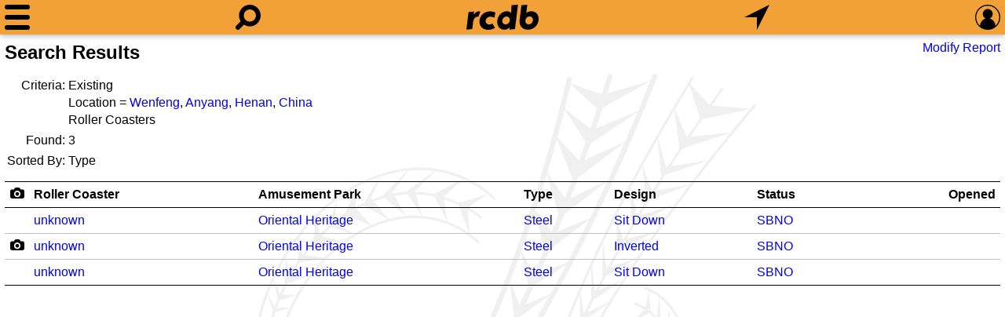

--- FILE ---
content_type: text/html; charset=UTF-8
request_url: https://rcdb.com/r.htm?order=13&ot=2&ol=62132&ex
body_size: 15592
content:
<!DOCTYPE html>
<html lang=en>
<head><meta name="viewport" content="width=device-width, initial-scale=1.0, shrink-to-fit=no, viewport-fit=cover"><title>Roller Coaster Search Results</title><meta name=description content="Looking for statistics on the fastest, tallest or longest roller coasters?  Find it all and much more with the interactive Roller Coaster Database."><meta name=application-name content=rcdb><style>
:root {--left: 0px;}
:root {--right: 0px;}
:root {--pleft: env(safe-area-inset-left);}
:root {--pright: env(safe-area-inset-right);}
:root {--ptop: env(safe-area-inset-top);}
:root {--pbottom: env(safe-area-inset-bottom);}
@media all and (min-width: 1281px)
{
	:root {--left: calc((100% - 1280px) / 2);}
	:root {--right: calc((100% - 1280px) / 2);}
	:root {--pleft: 0px;}
	:root {--pright: 0px;}
}:root {--body-back: #fff;}
:root {--body-text: #000;}
:root {--title-text: #000;}
:root {--link-link: #0000ee;}
:root {--link-visited: #551a8b;}
:root {--menu-back: #303231;}
:root {--menu-text: #e0e0e0;}
:root {--menu-hov: #505050;}
:root {--menu-line: #505050;}
:root {--head-text: #000;}
:root {--bg-color: rgba(239,138,8,0.8);}
:root {--shadow: 0 2px 5px 0 rgba(0,0,0,0.16), 0 2px 10px 0 rgba(0,0,0,0.12);}
:root {--tbl-head: #000;}
:root {--tbl-body: #c0c0c0;}
:root {--tbl-hov: rgba(0,0,0,0.06);}
:root {--bg-image: url(60.svg);}
:root {--img-camera: url(17.svg);}
:root {--img-tree-open: url("[data-uri]");}
:root {--img-tree-clos: url("[data-uri]");}
:root {--img-swap: url(/50.svg);}

:root {--ctrl-back: #fff;}
:root {--ctrl-back-rev: #141d26;}
:root {--ctrl-text-rev: #aab8c2;}
:root {--ctrl-bdr: 1px solid var(--bg-color);}

:root {--img-sort-not: url("[data-uri]");}
:root {--img-sort-asc: url("[data-uri]");}
:root {--img-sort-dec: url("[data-uri]");}

:root {--img-close: url("[data-uri]");}
.shade {overflow-y: auto;}@media all and (max-width: 1280px)
{
	#pbox {display: none;}
}

html {-webkit-text-size-adjust: 100%;}
body {background-color: var(--body-back); color: var(--body-text);}
body {line-height: 1.4;}
body {margin: 0 var(--right) 0 var(--left); padding: var(--ptop) calc(var(--pright) + 6px) var(--pbottom) calc(var(--pleft) + 6px);}
body, select, input, textarea {font-size: 16px; font-family: Arial, Helvetica, sans-serif;}

.locsel, select, input, textarea {background-color: var(--ctrl-back); color: var(--body-text); border: var(--ctrl-bdr); box-sizing: border-box; padding: 3px 6px;}
select:not([multiple]), input, textarea {-webkit-appearance: none; -moz-appearance: none; appearance: none;}
.locsel, select, input:not([type=radio]), textarea {border-radius: 6px;}
input[type=radio]:checked {background-image: url([data-uri]);}
input[type=radio], input[type='checkbox'] {height: 22px; width: 22px;}
input[type=radio] {position: relative; top: -4px; border-radius: 11px; margin-right: 6px;}
input[type=checkbox] {margin: 2px 6px 2px 0; vertical-align: bottom;}
input[type=checkbox]:checked {background-image: url([data-uri]);}
.locsel, select:not([multiple]) {padding-right: 26px; background-repeat: no-repeat; background-position: right 0; background-image: url([data-uri]);}
.locsel:focus, select:focus, textarea:focus, input:focus {box-shadow: 0 0 0 1px var(--bg-color); outline: none;}

.locsel {display: inline-block;}
.locsel:link {color: var(--body-text);}
.locsel:hover {text-decoration: none;}

.pop {color: var(--menu-text); background: var(--menu-back); box-shadow: var(--shadow); padding: 6px;}
.pop input,
.pop select,
.pop textarea {background-color: var(--ctrl-back-rev); color: var(--ctrl-text-rev);}

ul.ll.inline {display: inline;}
ul.ll {margin: .75em 0; padding: 0;}
ul.ll li {display: inline;}
ul.ll li:not(:first-child):before {content: '\2022'; margin: 0 6px;}

.bold {font-weight: bold;}

a {text-decoration: none;}
a:link {color: var(--link-link);}
a:visited {color: var(--link-visited);}
a:hover {text-decoration: underline;}
/*a:focus {outline: thin dotted;}*/

form {margin: 0px;}

h1 {margin: 6px 0 12px 0; padding: 0; font-size: 1.5em; font-weight: bold; color: var(--title-text);}
h2 {margin: 0; padding: 0; font-size: 1.25em; font-weight: bold;}:root {--menu-w: 32px;}
:root {--look-w: 32px;}
:root {--home-w: 92px;}
:root {--find-w: 32px;}
:root {--sign-w: 32px;}
:root {--margin: calc((100% - var(--menu-w) - var(--look-w) - var(--home-w) - var(--find-w) - var(--sign-w)) / 8);}

#menu {width: var(--menu-w);}
#look {width: var(--look-w);}
#home {width: var(--home-w); background-image: url(61.svg);}
#find {width: var(--find-w);}
#sign {width: var(--sign-w);}

:root {--head-height: 32px;}
:root {--head-padding: 6px;}

:root {--head-total: calc(var(--head-height) + var(--head-padding) * 2);}

.svg {background-size: contain; background-repeat: no-repeat; background-position: center;}
.nav {position: fixed; left: var(--left); right: var(--right); box-shadow: var(--shadow);}

#menudrop {left: calc(var(--left) + var(--pleft)); white-space: nowrap;}
#signdrop {right: calc(var(--right) + var(--pright));}

#head {top: 0; height: var(--head-height); overflow: hidden; white-space: nowrap;}
#head {background: var(--bg-color); padding: var(--head-padding) calc(var(--pright) + 6px) var(--head-padding) calc(var(--pleft) + 6px);}
#head a {display: inline-block; position: relative; height: 32px;}
#head a:not(:first-child) {margin-left: var(--margin);}
#head a:not(:last-child) {margin-right: var(--margin);}

#bg {position: fixed; z-index: -1; left: 0; right: 0; top: var(--head-total); bottom: 0;}
#bg {background-image: var(--bg-image);}

#spacer {height: var(--head-total);}

#mask {position: fixed; display: none; top: var(--head-total); bottom: 0; left: 0; right: 0;}

@media all and (max-width: 640px)
{
	.shade > div > h2 {font-size: 22px;}

	.shade {width: 100%;}
					
	.mg a {padding: 6px 12px; font-size: 20px;}

	#signdrop form > * {padding: 9px;}
	.pref > * {padding: 9px 0;}

	#signdrop, 
	#signdrop select,
	#signdrop input {font-size: 22px;}

	#signdrop input[type='checkbox'] {height: 30px; width: 30px; margin: 0 12px 0 0;}
}

@media all and (min-width: 641px)
{
	.shade > div > h2 {font-size: 17px;}

	/*Not sure what wide did*/
	/*.wide {width: calc(50% + 32px); left: 50%; transform: translate(-50%, 0);}*/

	.mg a {padding: 3px 12px; font-size: 17px;}
					
	#signdrop form > * {padding: 6px;}
	.pref > * {padding: 6px 0;}

	#signdrop input[type='checkbox'] {margin: 0 6px 0 0;}
}

.shade > div > h2 {margin: 0; padding: 6px 0 6px 0; font-variant: small-caps;}
.shade > div > h2 {margin: 0; padding: 6px 0;}

#sqsr:empty {display: none;}
#lookdrop div {padding: 0 0 12px 0; font-size: 16px; border: 0;}
#lookdrop div:not(:first-child) {padding-top: 6px; border-top: 1px solid var(--menu-line);}
#lookdrop div:not(:last-child) {padding-bottom: 6px;}
#lookdrop div > a {display: block; text-decoration: none; padding: 3px;}
#lookdrop div > a:hover {background-color: var(--menu-hov);}
#lookdrop div > a > span {display: block;}

#signdrop input[type=text],
#signdrop input[type=password] {width: 100%; min-width: 215px;}
#signdrop label span,
.pref span {display: inline-block; padding-bottom: 1px;}
.pref {padding-left: 6px;}

#signdrop input,
#signdrop select {background-color: var(--ctrl-back-rev); color: var(--ctrl-text-rev);}

.shade {position: fixed; background: var(--menu-back); height: 0px; max-height: calc(100% - var(--head-total)); color: var(--menu-text);}
.shade {transition: height 0s ease;}

.mg a:hover {background-color: var(--menu-hov);}
.mg a {display: block; text-decoration: none;}

.shade a:link,
.shade a:visited,
.shade a:active {color: var(--menu-text);}

.shade {padding: 0 12px; box-sizing: border-box;}
.shade > div {padding: 6px 0;}
.shade > div:not(:first-child) {border-top: 1px solid var(--menu-line);}
.shade > div:not(:last-child) {border-bottom: 1px solid var(--menu-line);}
.shade > div > h2 {font-variant: small-caps;}

.shade {box-shadow: var(--shadow);}

/*#signdrop input[type=submit] {background-color: var(--bg-color); color: black; -webkit-appearance: none;}*/

#www {position: relative;}
#fpw {height: 16px; position: absolute; right: 6px; top: 0; bottom: 0; margin: auto; text-decoration: none;}
/*#fpw:hover {text-decoration: underline;}*/

#head {-webkit-tap-highlight-color: rgba(0,0,0,0);}

@media all and (max-width: 639px)
{
	#lookdrop {width: 100%; left: 0;}
	#qsf {width: calc(100% - 12px - 12px - 12px - 12px - 32px - 32px); left: calc(32px + 12px + 12px);}
	#qsf input {font-size: 22px; margin: 0px 16px;}
}

@media all and (min-width: 640px)
{
	#lookdrop {width: calc(50% - (var(--left) + var(--right)) / 2 + 48px); left: 50%; transform: translate(-50%, 0);}
	#qsf {width: calc(var(--look-w) + var(--home-w) + var(--find-w) + var(--margin) * 4 + 16px); left: 50%; transform: translate(-50%, 0);}
	#qsf input {font-size: 16px; margin: 4px 16px;}
}

#lookdrop > div {padding: 6px 0;}
#lookdrop div:last-child {font-size: 12px;}

#qs:focus {box-shadow: none;}

#qsf {display: none; position: absolute; top: 6px; height: calc(32px - 6px);}
#qsf {background-color: #141d26; border-radius: 16px;}
#qsf {padding: 3px 0px;}

#qsf input {box-sizing: border-box; width: calc(100% - 32px - 16px); -webkit-appearance: none;}
#qsf input {padding: 0;}
#qsf input {border: none;}
#qsf input:focus {outline: none;}
#qsf input::-ms-clear {display: none;}
#qsf input {background-color: transparent; color: #aab8c2;}

#qsc {display: none; width: 32px; height: 32px; position: absolute; right: 0; top: 0; cursor: pointer;}:root {--height: 6px;}
#menu.head {position: relative;}
#menu.head * {margin: 0; position: absolute; background-color: black; border-radius: calc(var(--height) / 2);}

#menu.head :nth-child(1) {top: 0; height: var(--height);}
#menu.head :nth-child(3) {top: calc(50% - var(--height) / 2); bottom: calc(50% - var(--height) / 2);}
#menu.head :nth-child(5) {bottom: 0; height: var(--height);}
#menu.head :nth-child(odd) {left: 0; right: 0;}

#menu.head :nth-child(2) {transform: rotate(45deg);}
#menu.head :nth-child(4) {transform: rotate(-45deg);}
#menu.head :nth-child(even) {top: calc(50% - var(--height) / 2); bottom: calc(50% - var(--height) / 2);}
#menu.head :nth-child(even) {left: calc(50% - var(--height) / 2); right: calc(50% - var(--height) / 2);}

@keyframes squishdown
{
	from {top: 0;}
	to {top: calc(50% - var(--height) / 2);}
}

@keyframes squishdownx
{
	from {top: calc(50% - var(--height) / 2);}
	to {top: 0;}
}

@keyframes squishup
{
	from {bottom: 0;}
	to {bottom: calc(50% - var(--height) / 2);}
}

@keyframes squishupx
{
	from {bottom: calc(50% - var(--height) / 2);}
	to {bottom: 0;}
}
			
@keyframes shrink
{
	from {left: 0; right: 0;}
	to {left: calc(50% - var(--height) / 2); right: calc(50% - var(--height) / 2);}
}

@keyframes shrinkx
{
	from {left: calc(50% - var(--height) / 2); right: calc(50% - var(--height) / 2);}
	to {left: 0; right: 0;}
}

@keyframes grow
{
	from {left: calc(50% - var(--height) / 2); right: calc(50% - var(--height) / 2);}
	to {left: calc(50% - (100% * 1.414) / 2 + var(--height) / 2); right: calc(50% - (100% * 1.414) / 2 + var(--height) / 2);}
}

@keyframes growx
{
	from {left: calc(50% - (100% * 1.414) / 2 + var(--height) / 2); right: calc(50% - (100% * 1.414) / 2 + var(--height) / 2);}
	to {left: calc(50% - var(--height) / 2); right: calc(50% - var(--height) / 2);}
}

#menu.head.gox :nth-child(1) {animation: squishdown 100ms linear forwards, shrink 100ms linear 100ms forwards;}
#menu.head.gox :nth-child(3) {animation: shrink 100ms linear 100ms forwards;}
#menu.head.gox :nth-child(5) {animation: squishup 100ms linear forwards, shrink 100ms linear 100ms forwards;}
#menu.head.gox :nth-child(even) {animation: grow 100ms linear 200ms forwards}

#menu.head.goh :nth-child(1) {top: calc(50% - var(--height) / 2);}
#menu.head.goh :nth-child(5) {bottom: calc(50% - var(--height) / 2);}
#menu.head.goh :nth-child(odd) {left: calc(50% - var(--height) / 2); right: calc(50% - var(--height) / 2);}
#menu.head.goh :nth-child(even) {left: calc(50% - (100% * 1.414) / 2 + var(--height) / 2); right: calc(50% - (100% * 1.414) / 2 + var(--height) / 2);}

#menu.head.goh :nth-child(even) {animation: growx 100ms linear forwards;}
#menu.head.goh :nth-child(5) {animation: shrinkx 100ms linear 100ms forwards, squishupx 100ms linear 200ms forwards;}
#menu.head.goh :nth-child(3) {animation: shrinkx 100ms linear 100ms forwards;}
#menu.head.goh :nth-child(1) {animation: shrinkx 100ms linear 100ms forwards, squishdownx 100ms linear 200ms forwards;}h1 {display: inline-block;}
.right {float: right; margin-top: 6px;}

.list :not(:last-child):after {content: ', ';}

#rfoot {text-align: center; padding: 6px;}
#rfoot a,
#rfoot span {margin: 0 6px; font-weight: bold;}

.t-list tr td:first-child {text-align: right; white-space: nowrap; color: var(--title-text);}
.t-top tr td {vertical-align: top;}

.lcam {width: 19px; height: 14px; background-image: var(--img-camera); background-repeat: no-repeat; background-size: contain; background-position: center center;}

.rer {margin-top: 12px;}.stdtbl {overflow-x: auto; -webkit-overflow-scrolling: touch; white-space: nowrap;}
.stdtbl table {width: 100%; border-spacing: 0; line-height: 2em;}
.stdtbl table th,
.stdtbl table td {padding: 0px 6px;}
.stdtbl table th,
.stdtbl table th a:link,
.stdtbl table th a:visited {color: var(--title-text);}
.stdtbl table thead tr:first-child th {border-top: 1px solid var(--tbl-head);}
.stdtbl table thead tr:last-child th {border-bottom: 1px solid var(--tbl-head);}
.stdtbl table tbody tr:not(:last-child) td {border-bottom: 1px solid var(--tbl-body);}
.stdtbl table tbody tr:last-child td {border-bottom: 1px solid var(--tbl-head);}
.stdtbl table tbody tr:hover {background: var(--tbl-hov);}

.stdtbl th[data-sort]:hover {background-color: var(--tbl-hov);}

@media all and (min-width: 640px)
{
	.stdtbl tr[data-dsort] th:not(:last-child) {border-right: 1px solid var(--tbl-body);}
	.stdtbl th[data-sort] {background-repeat: no-repeat; background-size: auto 50%; background-position: right 6px center; padding-right: 24px;}

	.stdtbl th[data-sort] {background-image: var(--img-sort-not);}
	.stdtbl th[data-sort].asc {background-image: var(--img-sort-asc);}
	.stdtbl th[data-sort].dec {background-image: var(--img-sort-dec);}
}</style>
<style>.rer th:nth-child(1) span,.rer td:nth-child(1) a {display: inline-block;}.rer th:nth-child(1),.rer td:nth-child(1) {text-align: center; width: 19px;}.rer th:nth-child(2) {text-align: left;}.rer td:nth-child(2) {white-space: normal;}.rer th:nth-child(3) {text-align: left;}.rer td:nth-child(3) {white-space: normal;}.rer th:nth-child(4) {text-align: left;}.rer th:nth-child(5) {text-align: left;}.rer th:nth-child(6) {text-align: left;}.rer th:nth-child(7) {text-align: right;}.rer td:nth-child(7) {text-align: right;}</style><script>
function initHeader(){function open(node){function step3(){nodeShade.removeEventListener("transitionend",step3);if(nodeShade.style.overflowY=='hidden')nodeShade.style.overflowY='';nodeShade.style.height='auto';}function step2(){if(nodeShade.dataset.speed)nodeShade.style.transitionDuration=(height*parseFloat(nodeShade.dataset.speed)).toString()+'ms';nodeShade.style.opacity='';if(getComputedStyle(nodeShade,null).getPropertyValue("overflow-y")=='auto')nodeShade.style.overflowY='hidden';nodeShade.style.height=height.toString()+'px';if(height)nodeShade.addEventListener("transitionend",step3);else step3();}nodeMask.style.display='block';var nodeShade=document.getElementById(node.dataset.target);nodeShade.style.opacity=0;nodeShade.style.transitionDuration=0;nodeShade.style.height='auto';var height=nodeShade.getBoundingClientRect().height;nodeShade.style.height=0;window.requestAnimationFrame(step2);if(node.dataset.open)node.classList.add(node.dataset.open);if(node.dataset.close)node.classList.remove(node.dataset.close);if(node.dataset.aux)document.getElementById(node.dataset.aux).style.display='block';if(node.dataset.focus)document.getElementById(node.dataset.focus).focus();nodeOpen=node;}function close(node){function step4(){nodeShade.removeEventListener("transitionend",step4);if(nodeOpen==null)nodeMask.style.display='';if(nodeShade.style.overflowY=='hidden')nodeShade.style.overflowY='';}function step3(){nodeShade.style.height='';if(height)nodeShade.addEventListener("transitionend",step4);else step4();}function step2(){if(nodeShade.dataset.speed)nodeShade.style.transitionDuration=(height*parseFloat(nodeShade.dataset.speed)).toString()+'ms';nodeShade.style.height=height.toString()+'px';requestAnimationFrame(step3);}var nodeShade=document.getElementById(node.dataset.target);var height=nodeShade.getBoundingClientRect().height;nodeShade.style.transitionDuration=0;if(getComputedStyle(nodeShade,null).getPropertyValue("overflow-y")=='auto')nodeShade.style.overflowY='hidden';requestAnimationFrame(step2);if(nodeOpen.dataset.open)nodeOpen.classList.remove(nodeOpen.dataset.open);if(nodeOpen.dataset.close)nodeOpen.classList.add(nodeOpen.dataset.close);if(node.dataset.aux)document.getElementById(node.dataset.aux).style.display='';nodeOpen=null;}function click(e){var nodeClosed=null;var nodeShade;var anchor=e.target;while(anchor)if(anchor.tagName=='A')break;else anchor=anchor.parentNode;if(anchor){if(anchor.dataset.hold==undefined)anchor.blur();if(anchor.href==location.href+'#')e.preventDefault();if(nodeOpen){if(anchor==nodeOpen){close(nodeOpen);}else{if(anchor.dataset.hold==undefined)close(nodeOpen);if(anchor.dataset.target)open(anchor);}}else if(anchor.dataset.target)open(anchor);}else if(nodeOpen){nodeShade=document.getElementById(nodeOpen.dataset.target);if(!nodeShade.contains(e.target))close(nodeOpen);}}function clear(){while(nodeLookDrop.hasChildNodes())nodeLookDrop.removeChild(nodeLookDrop.lastChild);}function qs(e){queryCount++;nodeQSC.style.display=e.target.value.length?'block':'';if(e.target.value.length){var xhr=new XMLHttpRequest();var formData=new FormData();var dateStart=new Date();formData.append('q',e.target.value.toLowerCase());formData.append('s',queryCount);formData.append('w',window.innerWidth);formData.append('h',window.innerHeight);formData.append('r',devicePixelRatio);xhr.onload=function(){if(this.status==200){querySuccess++;var d=(new Date()).getTime()-dateStart.getTime();if(d>querySlow)querySlow=d;if(d<queryFast)queryFast=d;querySum+=d;var json=JSON.parse(this.response);if(json.sequence==queryCount){clear();if(json.results.length)nodeLookDrop.appendChild(document.createElement('div'));for(var n=0;n<json.results.length;n++){nodeLookDrop.lastChild.appendChild(document.createElement('a'));nodeLookDrop.lastChild.lastChild.href=json.results[n].l;nodeLookDrop.lastChild.lastChild.appendChild(document.createElement('span'));nodeLookDrop.lastChild.lastChild.lastChild.appendChild(document.createTextNode(json.results[n].t));if(json.results[n].s){nodeLookDrop.lastChild.lastChild.appendChild(document.createElement('span'));nodeLookDrop.lastChild.lastChild.lastChild.style.fontSize='75%';nodeLookDrop.lastChild.lastChild.lastChild.style.marginLeft='20px';nodeLookDrop.lastChild.lastChild.lastChild.appendChild(document.createTextNode(json.results[n].s));}}nodeLookDrop.appendChild(document.createElement('div'));}if(nodeLookDrop.hasChildNodes())nodeLookDrop.lastChild.textContent='Slowest: '+querySlow+' ms; Fastest: '+queryFast+' ms; Average: '+Math.round(querySum/(queryCount-queryNull))+' ms; '+querySuccess+' of '+(queryCount-queryNull);}else{alert(this.status);}};xhr.open('POST','/iqs.json');xhr.send(formData);}else{queryNull++;clear();}}function sp(e){e.stopPropagation();}function qsc(e){clear();nodeQSC.style.display='';nodeQSF.firstChild.value='';nodeQSF.firstChild.focus();}function ldmd(e){nodeQSF.firstChild.blur();}var nodeOpen=null;var nodeHead=document.getElementById('head');var nodeMask=document.getElementById('mask');var nodeQS=document.getElementById('qs');var nodeQSF=document.getElementById('qsf');var nodeLookDrop=document.getElementById('lookdrop');var nodeQSC=document.getElementById('qsc');var queryCount=0;var querySuccess=0;var queryNull=0;var querySum=0;var querySlow=0;var queryFast=60000;nodeQSF.addEventListener('click',sp);nodeHead.addEventListener('click',click);nodeMask.addEventListener('click',click);nodeQS.addEventListener('input',qs);nodeQSC.addEventListener('click',qsc);nodeLookDrop.addEventListener('touchstart',ldmd,{passive:true});nodeQS.setAttribute('autocorrect','off');function prefInput(e){var xhr=new XMLHttpRequest();var formData=new FormData();formData.append(e.target.dataset.name,e.target.value);xhr.onload=function(){if(this.status==200){location.reload(true);}};xhr.open('POST','/cookie.json');xhr.send(formData);}for(let pref of document.getElementsByClassName('pref'))pref.addEventListener('change',prefInput);for(let col of document.getElementsByClassName('cca')){var l=0;for(var m=0;m<col.childNodes.length;m++)l=Math.max(l,col.childNodes[m].offsetWidth);}function keyed(e){if(document.activeElement.tagName=='BODY'&&e.key.length==1&&!e.ctrlKey&&!e.altKey&&!e.metaKey){let node=document.getElementById('look');if(node){var event=new MouseEvent('click',{view:window,bubbles:true,cancelable:true});node.dispatchEvent(event);}}else if(e.key=='Escape'&&nodeOpen!=null)close(nodeOpen);}document.addEventListener("keydown",keyed);}document.addEventListener('DOMContentLoaded',initHeader);function shortDate(dt){switch(dt.length){case 4:return(new Date(dt.substr(0,4),0,1,12)).toLocaleDateString(navigator.languages,{year:'numeric'});case 7:return(new Date(dt.substr(0,4),dt.substr(5,2)-1,1,12)).toLocaleDateString(navigator.languages,{year:'numeric',month:'numeric'});case 10:return(new Date(dt.substr(0,4),dt.substr(5,2)-1,dt.substr(8,2),12)).toLocaleDateString(navigator.languages,{year:'numeric',month:'numeric',day:'numeric'});case 24:return(new Date(dt)).toLocaleDateString(navigator.languages,{year:'numeric',month:'numeric',day:'numeric'});default:return'';}}function dateTime(dt){return(new Date(dt)).toLocaleDateString(navigator.languages,{year:'numeric',month:'long',day:'numeric',hour:'numeric',minute:'numeric'});}function intlInit(){let ts=document.getElementsByTagName('time');for(let t=0;t<ts.length;t++){if(ts[t].hasAttribute('data-long'))ts[t].appendChild(document.createTextNode(dateTime(ts[t].getAttribute('datetime'))));else ts[t].appendChild(document.createTextNode(shortDate(ts[t].getAttribute('datetime'))));}for(let e of document.getElementsByClassName('int'))e.textContent=Intl.NumberFormat(navigator.languages).format(parseInt(e.textContent));for(let t of document.getElementsByClassName('float')){var o={};var p=t.dataset.prc?parseFloat(t.dataset.prc):1;o.minimumFractionDigits=p;o.maximumFractionDigits=p;t.textContent=Intl.NumberFormat(navigator.languages,o).format(parseFloat(t.textContent));}for(let t of document.getElementsByClassName('percent')){var o={};var p=t.dataset.prc?parseFloat(t.dataset.prc):1;o.style='percent';o.minimumFractionDigits=p;o.maximumFractionDigits=p;t.textContent=Intl.NumberFormat(navigator.languages,o).format(parseFloat(t.textContent));}for(let t of document.getElementsByClassName('currency')){var o={};var p=t.dataset.prc?parseFloat(t.dataset.prc):0;o.style='currency';o.currency=t.dataset.ccy;o.minimumFractionDigits=p;o.maximumFractionDigits=p;t.textContent=Intl.NumberFormat(navigator.languages,o).format(parseFloat(t.textContent));}for(let e of document.getElementsByClassName('sort'))if(e.tagName=='UL')[...e.children].sort((a,b)=>a.dataset.sort==b.dataset.sort?a.firstChild.firstChild.nodeValue.localeCompare(b.firstChild.firstChild.nodeValue,navigator.languages):parseInt(a.dataset.sort)-parseInt(b.dataset.sort)).map(node=>e.appendChild(node));else if(e.tagName=='SELECT')[...e.querySelectorAll(":not([value=''])")].sort((a,b)=>a.dataset.sort==b.dataset.sort?a.firstChild.nodeValue.localeCompare(b.firstChild.nodeValue,navigator.languages):parseInt(a.dataset.sort)-parseInt(b.dataset.sort)).map(node=>e.appendChild(node));}window.addEventListener('DOMContentLoaded',intlInit);function initReport(){function click(e){if(e.target.dataset.id!==undefined){e.preventDefault();var xhr=new XMLHttpRequest();var formData=new FormData();formData.append('id',e.target.dataset.id);xhr.onload=function(){if(this.status==200)pictureViewer(JSON.parse(this.response),0,false);};xhr.open('POST','/op.json');xhr.send(formData);}}for(let t of document.querySelectorAll('.rer > table > tbody'))t.addEventListener('click',click);}window.addEventListener('DOMContentLoaded',initReport);function pictureViewer(data,o,historyHash=true){function picUp(){function limit(){c.zw=c.size.width*c.z/100;c.zh=c.size.height*c.z/100;if(c.zw<window.innerWidth)c.x=(window.innerWidth-c.zw)/2;else if(c.x>0)c.x=0;else if(c.zw+c.x<window.innerWidth)c.x=window.innerWidth-c.zw;if(c.zh<window.innerHeight)c.y=(window.innerHeight-c.zh)/2;else if(c.y>0)c.y=0;else if(c.zh+c.y<window.innerHeight)c.y=window.innerHeight-c.zh;}function setZoom(z,xPos,yPos){let old=c.z;c.z=Math.min(Math.max(c.z+c.z*z/100,c.zm),maxZoom);c.x=((c.x-xPos)/old*c.z)+xPos;c.y=((c.y-yPos)/old*c.z)+yPos;limit();bgp();bgs();meta();}function shift(xMove,yMove){if(c.x+xMove<=0&&c.x+c.size.width*c.z/100+xMove>=window.innerWidth)c.x+=xMove;if(c.y+yMove<=0&&c.y+c.size.height*c.z/100+yMove>=window.innerHeight)c.y+=yMove;bgp();}function resize(){c.x-=(oldInnerWidth-window.innerWidth)/2;c.y-=(oldInnerHeight-window.innerHeight)/2;oldInnerWidth=window.innerWidth;oldInnerHeight=window.innerHeight;c.zm=100*Math.min(1,window.innerWidth/c.size.width,window.innerHeight/c.size.height);c.z=Math.max(c.zm,c.z);limit();fixup(l);fixup(r);bgp();bgs();}function bgi(){let bg='';for(const i of[c,l,r])bg+=',url('+i.size.url+'),url(/69.svg)';document.body.style.backgroundImage=bg.substring(1);}function bgs(){let bg='';for(const i of[c,c,l,l,r,r])bg+=','+i.zw+'px '+i.zh+'px';document.body.style.backgroundSize=bg.substring(1);}function bgps(s=0){function xx(x,y){bg+=','+(x-s)+'px '+y+'px';bg+=','+(x-s)+'px '+y+'px';}let bg='';xx(c.x,c.y);xx(l.x-window.innerWidth,l.y);xx(r.x+window.innerWidth,r.y);return bg.substring(1);}function bgp(s=0){document.body.style.backgroundPosition=bgps(s);}function meta(){titleDiv.textContent=(o+1).toString()+' / '+data.pictures.length.toString()+' '+c.name;if(c.z!=c.zm)titleDiv.textContent+=' ('+Math.round(c.z)+'%)';copyDiv.href=c.copy_id+'.htm';copyDiv.textContent=data.copyright+' '+shortDate(c.copy_date)+' '+c.copy_name;}function animateX(x1,x2){function finishedHandler(){ao=undefined;changer(Math.sign(x2-x1));bgi();bgs();bgp();}function canceledHandler(){}ao=document.body.animate([{backgroundPosition:bgps(x2)}],{duration:Math.abs(x2-x1)*mspp,iterations:1});ao.finished.then(finishedHandler,canceledHandler);}function animateAbort(){if(ao!==undefined){ao.cancel();ao=undefined;}}function sizeUp(f){f.size=f.sizes[f.sizes.length-1];for(const p of f.sizes){if(p.width>=window.innerWidth*devicePixelRatio||p.height>=window.innerHeight*devicePixelRatio){f.size=p;break;}}}function fixup(f){sizeUp(f);f.z=100*Math.min(1,window.innerWidth/f.size.width,window.innerHeight/f.size.height);f.zm=f.z;f.zw=f.size.width*f.z/100;f.zh=f.size.height*f.z/100;f.x=(window.innerWidth-f.zw)/2;f.y=(window.innerHeight-f.zh)/2;}function changer(dir=0){if(dir<0){o=o==0?data.pictures.length-1:o-1;r=c;c=l;l=data.pictures[o==0?data.pictures.length-1:o-1];}else if(dir>0){o=o==data.pictures.length-1?0:o+1;l=c;c=r;r=data.pictures[o==data.pictures.length-1?0:o+1];}else{l=data.pictures[o==0?data.pictures.length-1:o-1];c=data.pictures[o];r=data.pictures[o==data.pictures.length-1?0:o+1];}fixup(l);fixup(c);fixup(r);meta();if(historyHash)history.replaceState(null,'',window.location.pathname+'#p='+c.id);}function metaMode(){headDiv.style.transition='opacity 750ms';headDiv.style.opacity=bHeadFoot?1:0;footDiv.style.transition='opacity 750ms';footDiv.style.opacity=bHeadFoot?1:0;}function wakeup(){bHeadFoot=true;metaMode();clearTimeout(dto);dto=setTimeout(()=>{bHeadFoot=false;metaMode();},dsd);}function keydown(e){wakeup();switch(e.code){case'Escape':setTimeout(picDown);setTimeout(powerDown);e.preventDefault();break;case'ArrowRight':if(c.z==c.zm)animateX(0,window.innerWidth);else shift(-50,0);e.preventDefault();break;case'ArrowLeft':if(c.z==c.zm)animateX(0,-window.innerWidth);else shift(50,0);e.preventDefault();break;case'ArrowUp':if(c.z!=c.zm)shift(0,50);else{setTimeout(picDown);setTimeout(powerDown);}e.preventDefault();break;case'ArrowDown':if(c.z!=c.zm)shift(0,-50);else{setTimeout(picDown);setTimeout(gridUp);}e.preventDefault();break;case'KeyT':e.preventDefault();break;default:}}function wheel(e){if(e.ctrlKey)setZoom(-e.deltaY,e.clientX,e.clientY);else setZoom(-e.deltaY/20,e.clientX,e.clientY);e.preventDefault();}function singleTap(e){clearTimeout(tTap);tTap=undefined;if(e.target==closeDiv){setTimeout(picDown);setTimeout(powerDown);}else if(e.target==gridDiv){setTimeout(picDown);setTimeout(gridUp);}else if(e.target.tagName==='A'){setTimeout(picDown);setTimeout(powerDown);setTimeout(()=>{window.location.href=e.target.href});}else if(c.z==c.zm){bHeadFoot=!bHeadFoot;metaMode();}}function pinchZoom(){let u=Math.hypot(pinch1X-pinch2X,pinch1Y-pinch2Y);let newX=pinch1X+(pinch2X-pinch1X)/2;let newY=pinch1Y+(pinch2Y-pinch1Y)/2;setZoom((u-pinchDelta)/pinchRatio,newX,newY);pinchDelta=u;}function down(e){switch(e.pointerType){case'mouse':{wakeup();if(e.button==0){if(e.target==closeDiv){setTimeout(picDown);setTimeout(powerDown);}else if(e.target==gridDiv){setTimeout(picDown);setTimeout(gridUp);}else if(e.target.tagName!='A'){if(c.z==c.zm){if(e.clientX>=window.innerWidth/2)animateX(0,window.innerWidth);else animateX(0,-window.innerWidth);}else{mouse_down_x=e.clientX;mouse_down_y=e.clientY;mouse_main_down=true;}}e.preventDefault();}break;}case'touch':{clearTimeout(dto);if(!bAnimating&&!bSwipeMode){if(bZoomMode){if(nTouch1ID==undefined){nTouch1ID=e.pointerId;nTouch1OriginX=e.pageX;nTouch1OriginY=e.pageY;}else if(nTouch2ID==undefined){nTouch2ID=e.pointerId;nTouch2OriginX=e.pageX;nTouch2OriginY=e.pageY;}}else if(bTapMode){bZoomMode=true;bTapMode=false;nTouch2ID=e.pointerId;nTouch2OriginX=e.pageX;nTouch2OriginY=e.pageY;pinch1X=nTouch1OriginX;pinch1Y=nTouch1OriginY;pinch2X=e.pageX;pinch2Y=e.pageY;pinchDelta=Math.hypot(pinch1X-pinch2X,pinch1Y-pinch2Y);}else{bTapMode=true;nTouch1ID=e.pointerId;nTouch1OriginX=e.pageX;nTouch1OriginY=e.pageY;tTouch1Start=new Date().getTime();}}e.preventDefault();break;}}}function move(e){switch(e.pointerType){case'mouse':{wakeup();if(mouse_main_down){shift(e.clientX-mouse_down_x,e.clientY-mouse_down_y);mouse_down_x=e.clientX;mouse_down_y=e.clientY;e.preventDefault();}break;}case'touch':{clearTimeout(dto);if(e.pointerId==nTouch1ID){if(c.z==c.zm){if(bTapMode){if(Math.abs(nTouch1OriginX-e.pageX)>nSwipeNoise||Math.abs(nTouch1OriginY-e.pageY)>nSwipeNoise){bTapMode=false;bSwipeMode=true;bSwipeXLock=Math.abs(e.pageX-nTouch1OriginX)>=Math.abs(e.pageY-nTouch1OriginY);}}else if(bSwipeMode){if(bSwipeXLock)bgp(-e.pageX+nTouch1OriginX);else;}}else if(bZoomMode){shift((e.pageX-pinch1X)/2,(e.pageY-pinch1Y)/2);pinch1X=e.pageX;pinch1Y=e.pageY;pinchZoom();}else{shift(e.x-nTouch1OriginX,e.y-nTouch1OriginY);nTouch1OriginX=e.x;nTouch1OriginY=e.y;}}else if(e.pointerId==nTouch2ID){if(bZoomMode){shift((e.pageX-pinch2X)/2,(e.pageY-pinch2Y)/2);pinch2X=e.pageX;pinch2Y=e.pageY;pinchZoom();}}break;}}}function up(e){switch(e.pointerType){case'mouse':{wakeup();if(e.button==0){mouse_main_down=false;e.preventDefault();}break;}case'touch':{clearTimeout(dto);if(e.pointerId==nTouch1ID){if(bSwipeMode){var nDeltaX=Math.abs(e.pageX-nTouch1OriginX);var nDeltaY=Math.abs(e.pageY-nTouch1OriginY);var tDuration=new Date().getTime()-tTouch1Start;if(bSwipeXLock)if(nDeltaX>nSwipeDistance)if(tDuration<nSwipeDuration||nDeltaX>window.innerWidth/2)if(e.pageX>nTouch1OriginX)animateX(0,-window.innerWidth);else animateX(0,window.innerWidth);else animateX(0,0);else animateX(0,0);else if(nDeltaY>nSwipeDistance)if(tDuration<nSwipeDuration||nDeltaY>window.innerHeight/2)if(e.pageY<nTouch1OriginY);else;else;else;bSwipeMode=false;}else if(bZoomMode){nTouch1ID=nTouch2ID;nTouch2ID=undefined;nTouch1OriginX=pinch2X;nTouch1OriginY=pinch2Y;bZoomMode=false;}else if(bTapMode){bTapMode=false;if(tTap==undefined)tTap=setTimeout(()=>singleTap(e),nDoubleTapSpeed);else{clearTimeout(tTap);tTap=undefined;if(c.z==c.zm)setZoom(200,nTouch1OriginX,nTouch1OriginY);else setZoom(-maxZoom,0,0);}}}else if(e.pointerId==nTouch2ID){nTouch2ID=undefined;nTouch1OriginX=pinch1X;nTouch1OriginY=pinch1Y;bZoomMode=false;}break;}}}function cancel(e){switch(e.pointerType){case'mouse':{break;}case'touch':{bTapMode=false;bSwipeMode=false;bZoomMode=false;nTouch1ID=undefined;nTouch2ID=undefined;break;}}}function preventDefault(e){e.preventDefault();}function picDown(){animateAbort();window.removeEventListener('resize',resize);document.removeEventListener('keydown',keydown);document.removeEventListener('wheel',wheel,{passive:false});window.removeEventListener('pointerdown',down);window.removeEventListener('pointermove',move);window.removeEventListener('pointerup',up);window.removeEventListener('pointercancel',cancel);window.removeEventListener('touchstart',preventDefault,{passive:false});window.removeEventListener('touchmove',preventDefault,{passive:false});window.removeEventListener('touchend',preventDefault,{passive:false});window.removeEventListener('touchcancel',preventDefault,{passive:false});while(document.body.hasChildNodes())document.body.removeChild(document.body.lastChild);document.body.style.backgroundImage='';document.body.style.backgroundPosition='';}let oldInnerWidth,oldInnerHeight;let mouse_down_x,mouse_down_y;let mouse_main_down=false;let headDiv,footDiv,titleDiv,gridDiv,closeDiv,copyDiv;let dto;let dsd=300000;let mspp=0.2;let l,c,r;let ao;let bTapMode=false;let bSwipeMode=false;let bZoomMode=false;let bAnimating=false;let bHeadFoot=true;let bSwipeXLock;let nSwipeNoise=5;let nDoubleTapSpeed=250;let nSwipeDistance=50;let nSwipeDuration=250;let maxZoom=500;let nTouch1ID,nTouch1OriginX,nTouch1OriginY,pinch1X,pinch1Y;let nTouch2ID,nTouch2OriginX,nTouch2OriginY,pinch2X,pinch2Y;let pinchDelta;let pinchRatio=Math.hypot(window.innerWidth,window.innerHeight)/400;let tTouch1Start;let tTap;headDiv=document.body.appendChild(document.createElement('div'));headDiv.style.position='fixed';headDiv.style.backgroundColor='rgba(0, 0, 0, 0.4)';headDiv.style.left='0';headDiv.style.right='0';headDiv.style.top='0';let nIconSize=24;let nMargin=12;headDiv.style.height=(nIconSize+nMargin*2).toString()+'px';footDiv=document.body.appendChild(document.createElement('div'));footDiv.style.position='fixed';footDiv.style.backgroundColor='rgba(0, 0, 0, 0.4)';footDiv.style.left='0';footDiv.style.right='0';footDiv.style.bottom='0';footDiv.style.height=(nIconSize+nMargin*2).toString()+'px';closeDiv=headDiv.appendChild(document.createElement('a'));closeDiv.href='#';closeDiv.style.backgroundImage='url(39.svg)';closeDiv.style.backgroundRepeat='no-repeat';closeDiv.style.backgroundPosition='12px 12px';closeDiv.style.backgroundSize='24px 24px';closeDiv.style.position='absolute';closeDiv.style.top='0px';closeDiv.style.right='0px';closeDiv.style.width='48px';closeDiv.style.height='48px';gridDiv=headDiv.appendChild(document.createElement('a'));gridDiv.href='#';gridDiv.style.backgroundImage='url(38.svg)';gridDiv.style.backgroundRepeat='no-repeat';gridDiv.style.backgroundPosition='12px 12px';gridDiv.style.backgroundSize='24px 24px';gridDiv.style.position='absolute';gridDiv.style.top='0px';gridDiv.style.right='48px';gridDiv.style.width='48px';gridDiv.style.height='48px';titleDiv=headDiv.appendChild(document.createElement('div'));titleDiv.style.position='absolute';titleDiv.style.top='12px';titleDiv.style.left='12px';titleDiv.style.right='96px';titleDiv.style.fontSize='18px';titleDiv.style.color='silver';titleDiv.style.whiteSpace='nowrap';titleDiv.style.overflow='hidden';titleDiv.style.textOverflow='ellipsis';copyDiv=footDiv.appendChild(document.createElement('a'));copyDiv.style.position='absolute';copyDiv.style.top='12px';copyDiv.style.left='12px';copyDiv.style.right='12px';copyDiv.style.fontSize='18px';copyDiv.style.color='silver';copyDiv.style.whiteSpace='nowrap';copyDiv.style.overflow='hidden';copyDiv.style.textOverflow='ellipsis';oldInnerWidth=window.innerWidth;oldInnerHeight=window.innerHeight;changer();bgi();bgs();bgp();window.addEventListener('resize',resize);document.addEventListener('keydown',keydown);document.addEventListener('wheel',wheel,{passive:false});window.addEventListener('pointerdown',down);window.addEventListener('pointermove',move);window.addEventListener('pointerup',up);window.addEventListener('pointercancel',cancel);window.addEventListener('touchstart',preventDefault,{passive:false});window.addEventListener('touchmove',preventDefault,{passive:false});window.addEventListener('touchend',preventDefault,{passive:false});window.addEventListener('touchcancel',preventDefault,{passive:false});}function gridUp(){function resize(e){let nNetSpriteSize=nSpriteSize+nGridMargin*2;let nCols=Math.ceil(Math.sqrt(data.pictures.length*document.body.clientWidth/window.innerHeight));if(nCols*nNetSpriteSize>document.body.clientWidth)nCols=Math.floor((document.body.clientWidth)/nNetSpriteSize);let nRows=Math.ceil(data.pictures.length/nCols);let hPad=(document.body.clientWidth-nNetSpriteSize*nCols)/2;let vPad=Math.max(0,(window.innerHeight-nNetSpriteSize*nRows)/2);document.body.style.padding=vPad.toString()+'px '+hPad.toString()+'px 0 '+hPad.toString()+'px';}function keydown(e){switch(e.code){case'Escape':setTimeout(gridDown);setTimeout(powerDown);e.preventDefault();break;}}function mousedown(e){if(e.button==0){if(e.target==closeDiv){setTimeout(gridDown);setTimeout(powerDown);}else if(e.target.dataset.offset){setTimeout(gridDown);o=parseInt(e.target.dataset.offset);setTimeout(picUp);}e.preventDefault();}}function gridDown(){window.removeEventListener('resize',resize);document.removeEventListener('keydown',keydown);document.removeEventListener('mousedown',mousedown);document.body.style.padding='';document.body.style.lineHeight='';while(document.body.hasChildNodes())document.body.removeChild(document.body.lastChild);}let closeDiv;let nGridMargin=2;let nIconSize=24;let nMargin=12;let nSpriteCols=parseInt(data.cols);let nSpriteSize=parseInt(data.width);let urlSprite=data.sprite_url;document.body.style.lineHeight=0;for(var n=0;n<data.pictures.length;n++){var nodeNew=document.body.appendChild(document.createElement('a'));nodeNew.href='#';nodeNew.style.display='inline-block';nodeNew.style.margin=nGridMargin.toString()+'px';nodeNew.style.width=nSpriteSize.toString()+'px';nodeNew.style.height=nSpriteSize.toString()+'px';let nSpriteOffset=parseInt(data.pictures[n].offset);nodeNew.style.backgroundPosition=(nSpriteOffset%nSpriteCols*-nSpriteSize).toString()+'px '+(Math.floor(nSpriteOffset/nSpriteCols)*-nSpriteSize).toString()+'px';nodeNew.style.backgroundImage='url(\''+urlSprite+'\')';nodeNew.dataset.offset=n;}closeDiv=document.body.appendChild(document.createElement('a'));closeDiv.href='#';closeDiv.style.backgroundImage='url(39.svg)';closeDiv.style.backgroundColor='black';closeDiv.style.position='fixed';closeDiv.style.top='6px';closeDiv.style.right='6px';closeDiv.style.width='24px';closeDiv.style.height='24px';closeDiv.style.borderRadius='24px';closeDiv.style.border='6px solid black';resize();if(historyHash)history.replaceState(null,'',window.location.pathname+'#p=0');document.addEventListener('mousedown',mousedown);document.addEventListener('keydown',keydown);window.addEventListener('resize',resize);}function powerDown(){document.body.style.height='';document.documentElement.style.height='';document.body.style.backgroundColor='';document.body.style.margin='';document.body.style.padding='';document.body.style.backgroundImage='';document.body.style.backgroundRepeat='';document.body.append(exiled);window.scroll(opxo,opyo);if(historyHash)history.replaceState(null,'',window.location.pathname);}function powerUp(){opxo=window.pageXOffset;opyo=window.pageYOffset;exiled.append(...document.body.childNodes);document.body.style.height=window.innerHeight+'px';document.documentElement.style.height=window.innerHeight+'px';document.body.style.backgroundColor='black';document.body.style.margin='0';document.body.style.padding='0';document.body.style.backgroundRepeat='no-repeat';if(o>=0&&o<data.pictures.length)setTimeout(picUp);else setTimeout(gridUp);}let opxo,opyo;let exiled=document.createDocumentFragment();setTimeout(powerUp);}function initBackground(){var colImages=document.getElementsByClassName('bkg');for(var n=0;n<colImages.length;n++){if(colImages[n].dataset.width&&colImages[n].dataset.height){colImages[n].style.width=colImages[n].dataset.width+'px';colImages[n].style.height=colImages[n].dataset.height+'px';}else if(colImages[n].dataset.ratio&&colImages[n].dataset.width){colImages[n].style.width=colImages[n].dataset.width+'px';colImages[n].style.height=Math.ceil(parseFloat(parseInt(colImages[n].dataset.width)/colImages[n].dataset.ratio)).toString()+'px';}else if(colImages[n].dataset.ratio&&colImages[n].dataset.height){colImages[n].style.width=Math.ceil(parseFloat(parseInt(colImages[n].dataset.height)*colImages[n].dataset.ratio)).toString()+'px';colImages[n].style.height=colImages[n].dataset.height+'px';}colImages[n].style.backgroundImage='url("'+colImages[n].dataset.background+'")';colImages[n].style.backgroundRepeat='no-repeat';colImages[n].style.backgroundSize='contain';colImages[n].style.backgroundPosition='center';}}window.addEventListener('load',initBackground);</script>
</head>
<body><div id=spacer></div><section><div><h1> Search Results</h1><span class="right"><a href="/os.htm?order=13&amp;ot=2&amp;ol=62132&amp;ex">Modify Report</a><br></span><table class="t-list t-top"><tr><td>Criteria:<td>Existing<br>Location = <a href="/location.htm?id=62132">Wenfeng</a>, <a href="/location.htm?id=57221">Anyang</a>, <a href="/location.htm?id=56750">Henan</a>, <a href="/location.htm?id=26380">China</a><br>Roller Coasters<br><tr><td>Found:<td>3<tr><td>Sorted By:<td>Type<br></table></div><div class="stdtbl rer"><table><thead><tr><th><a href="/r.htm?order=0&amp;ot=2&amp;ol=62132&amp;ex"><span class=lcam aria-label="Camera Icon"></span></a><th><a href="/r.htm?order=1&amp;ot=2&amp;ol=62132&amp;ex">Roller Coaster</a><th><a href="/r.htm?order=4&amp;ot=2&amp;ol=62132&amp;ex">Amusement Park</a><th><a href="/r.htm?order=-13&amp;ot=2&amp;ol=62132&amp;ex">Type</a><th><a href="/r.htm?order=14&amp;ot=2&amp;ol=62132&amp;ex">Design</a><th><a href="/r.htm?order=29&amp;ot=2&amp;ol=62132&amp;ex">Status</a><th><a href="/r.htm?order=8&amp;ot=2&amp;ol=62132&amp;ex">Opened</a></tr>
</thead><tbody><tr><td>&nbsp;<td><a href=/15234.htm>unknown</a><td><a href=/15233.htm>Oriental Heritage</a><td><a href="/g.htm?id=1">Steel</a><td><a href="/g.htm?id=6">Sit Down</a><td><a href="/g.htm?id=311">SBNO</a><td><time datetime="2017"></time><tr><td><a class=lcam href=# aria-label="Camera Icon" data-id=15402></a><td><a href=/15402.htm>unknown</a><td><a href=/15233.htm>Oriental Heritage</a><td><a href="/g.htm?id=1">Steel</a><td><a href="/g.htm?id=5">Inverted</a><td><a href="/g.htm?id=311">SBNO</a><td><time datetime="2018"></time><tr><td>&nbsp;<td><a href=/18080.htm>unknown</a><td><a href=/15233.htm>Oriental Heritage</a><td><a href="/g.htm?id=1">Steel</a><td><a href="/g.htm?id=6">Sit Down</a><td><a href="/g.htm?id=311">SBNO</a><td><time datetime="2019"></time></tbody></table></div></section><nav id=head class=nav><a href=# id=menu class=head data-target=menudrop data-open=gox data-close=goh aria-label=Menu><p><p><p><p><p></p></a><a id=look href=# data-target=lookdrop data-aux=qsf data-focus=qs aria-label=Search><svg  viewBox="0 0 32 32" xmlns="http://www.w3.org/2000/svg"><path d="M.88,26.87a3,3 1 1 0 4.25,4.25l5.65,-5.65a13.8,13.8 0 1 0 -4.25,-4.25zM26,13.8a7.8,7.8 0 0 1 -15.6,0a7.8,7.8 0 0 1 15.6,0"/></svg></a><a id=home href=/ class=svg aria-label=Home></a><a id=find href=/lo.htm aria-label="What's Nearby"><svg viewBox="0 0 2 2" xmlns="http://www.w3.org/2000/svg"><path d="M2 0L1 2L1 1L0 1Z"/></svg></a><a id=sign href=# data-target=signdrop aria-label=Preferences><svg viewBox="0 0 360 360" xmlns="http://www.w3.org/2000/svg"><circle id=test cx="180" cy="180" r="180" fill="#00FF00" fill-opacity="0"/><path d="m180,0 a180,180 0 0 0 0,360 180,180 0 0 0 0,-360Z M70,303 a165,165 0 1 1 220,0 110,110 0 1 0 -220,0z"/><circle cx="180" cy="133" r="72"/></svg></a><form id=qsf method=get action=/qs.htm><input id=qs name=qs type=text placeholder="Search rcdb.com" autocapitalize=off autocomplete=off spellcheck=false><svg id=qsc viewBox="0 0 64 64" xmlns="http://www.w3.org/2000/svg"><circle cx="32" cy="32" r="16" fill="#999"/><path d="M25,25L39,39 M25,39L39,25" stroke="black" stroke-width="3" stroke-linecap="round"/></svg></form></nav><div id=mask><div id=menudrop class="shade scroll-y" data-speed=.5><div class=mg><h2>Reports</h2><a href="/r.htm?ot=2&amp;op=2027">New for 2027</a><a href="/r.htm?ot=2&amp;op=2026">New for 2026</a><a href="/r.htm?ot=2&amp;op=2025">New for 2025</a><a href=/census.htm>Census</a><a href=/rhr.htm>Record Holders</a><a href=/location.htm>World View</a><a href=/ib.htm>Inversions</a></div><div class=mg><h2>Search</h2><a href="/os.htm?ot=2">Roller Coasters</a><a href="/os.htm?ot=3">Amusement Parks</a><a href="/os.htm?ot=12">Companies</a><a href="/os.htm?ot=13">People</a></div><div class=mg><h2>More</h2><a href=/g.htm>Glossary</a><a href=/about.htm>About This Site</a><a href=/tou.htm>Terms Of Use / Privacy</a><a href=/contact.htm>Contact Us</a></div></div><div id=lookdrop class="shade scroll-y" data-speed=.5></div><div id=signdrop class="shade scroll-y" data-speed=.5><div><h2>Sign On</h2><form><div><input id=user type=text placeholder="Username, email or phone"></div><div><input id=pass type=password placeholder=Password></div><div><div><label><input type=checkbox data-name=uom><span>Stay signed on</span></label></div></div><div id=www><input id=gogo type=submit value="Log In"><a id=fpw href=#>Forgot password?</a></div></form></div><div><h2>Options</h2><div class=pref><div><select data-name=lan><option selected value>English<option value=2>Français<option value=3>Deutsch<option value=4>Español<option value=5>Nederlands<option value=6>Português<option value=7>Italiano<option value=8>Svenska<option value=9>日本語<option value=10>中文</select></div><div><div><label><input type=checkbox data-name=uom value=2><span>Metric</span></label></div></div><div><div><label><input type=checkbox data-name=dm value=1><span>Dark Mode</span></label></div></div><div id=pbox><div><label><input type=checkbox data-name=npb checked value=1><span>Pillarbox</span></label></div></div></div></div></div></div><div id=bg class=svg></div></body></html>